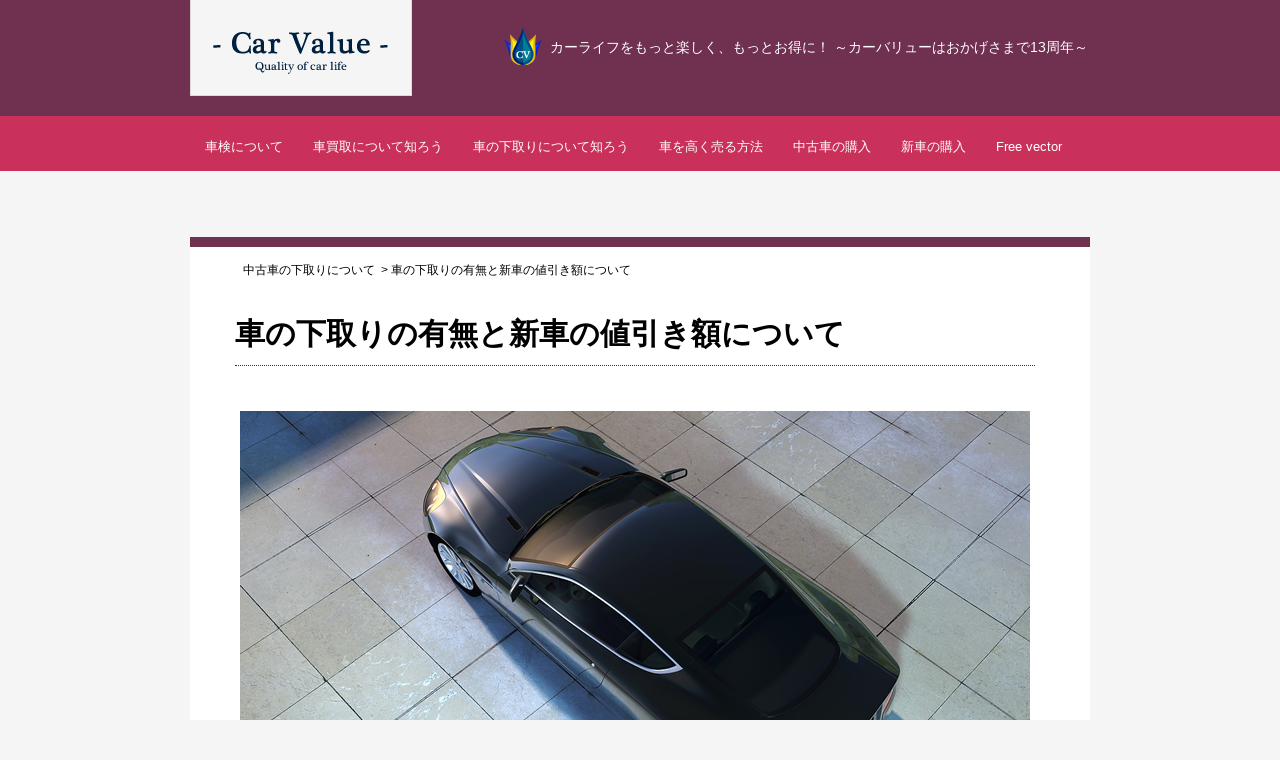

--- FILE ---
content_type: text/html; charset=UTF-8
request_url: https://www.biz-newspaper.com/back/discount.html
body_size: 8914
content:
<!DOCTYPE html>
<!--[if IE 7]>
<html class="ie ie7" lang="ja">
<![endif]-->
<!--[if IE 8]>
<html class="ie ie8" lang="ja">
<![endif]-->
<!--[if !(IE 7) | !(IE 8)  ]><!-->
<html lang="ja">
<!--<![endif]-->
<head>
<meta charset="UTF-8">
<title>車の下取りの有無と新車の値引き額について | CAR VALUE</title>
<link rel="profile" href="http://gmpg.org/xfn/11">
<link rel="pingback" href="https://www.biz-newspaper.com/xmlrpc.php">
<!--[if lt IE 9]>
<script src="http://html5shiv.googlecode.com/svn/trunk/html5.js"></script>
<![endif]-->
<link rel="stylesheet" href="/wp-content/css/style28.css" media="all">
<script src="/wp-content/js/jquery-1.7.1.min.js"></script>
<meta name="google-site-verification" content="leVvOyBQoZm1KLYct5UkApO61rR8BFWzvAlKuPdK8t8" />
	
</head>

<body class="post-template-default single single-post postid-2253 single-format-standard single-author">
<header class="header">
  <div class="inner">
    <div class="site_name"><a href="/"><img src="/wp-content/img/logo_image4.png"></a>
    </div>
    <div class="logo_tel">
      <div class="logo">
      <dl><dt><img src="/wp-content/img/logo_mark.png" alt="カーバリュー" width="40" height="40"></dt>
<dd>カーライフをもっと楽しく、もっとお得に！ ～カーバリューはおかげさまで13周年～ </dd>
      </dl>
     </div>
    </div>
  </div>
    <div class="buildings">
    <div class="building_nav">
<div class="inner">
    <nav class="header_nav">
      <ul>
        <li><a href="https://www.biz-newspaper.com/cat47/" class="button"><p class="header-menu">車検について</p></a></li>
        <li><a href="https://www.biz-newspaper.com/value/" class="button"><p class="header-menu">車買取について知ろう</p></a></li>
        <li><a href="https://www.biz-newspaper.com/back/" class="button"><p class="header-menu">車の下取りについて知ろう</p></a></li>
        <li><a href="https://www.biz-newspaper.com/sell/" class="button"><p class="header-menu">車を高く売る方法</p></a></li>
        <li><a href="https://www.biz-newspaper.com/buy/" class="button"><p class="header-menu">中古車の購入</p></a></li>
        <li><a href="https://www.biz-newspaper.com/new/before.html" class="button"><p class="header-menu">新車の購入</p></li>
        <li><a href="https://www.biz-newspaper.com/free/free_vector.html" class="button"><p class="header-menu">Free vector</p></a></li>
      </ul>
    </nav>
  </div>
  </div>
  </div>
  
</header>　　　<div class="inner">
	<div id="primary" class="content-area">
		<div id="content" class="site-content" role="main">

						
				
<article id="post-2253" class="post-2253 post type-post status-publish format-standard hentry category-back category-change">

      <div class="entry-header-clear">
		  <div class="entry-bread" typeof="BreadcrumbList" vocab="http://schema.org/">
  <!-- Breadcrumb NavXT 6.2.1 -->
<span property="itemListElement" typeof="ListItem"><a property="item" typeof="WebPage" title="Go to the 中古車の下取りについて category archives." href="https://www.biz-newspaper.com/back/" class="taxonomy category"><span property="name">中古車の下取りについて</span></a><meta property="position" content="1"></span> &gt; <span class="post post-post current-item">車の下取りの有無と新車の値引き額について</span></div>
			 <!-- entry-header-clear -->
<div class="entry-post-clear">
	<header class="entry-header">
		
				<h1 class="entry-title">車の下取りの有無と新車の値引き額について</h1>
		                <div class="entry-underline"></div>

	</header><!-- .entry-header -->
		<div class="entry-content">
		<p><img fetchpriority="high" decoding="async" class="alignnone size-full wp-image-13255" src="https://www.biz-newspaper.com/wp-content/uploads/2017/06/body.png" alt="" width="790" height="415" srcset="https://www.biz-newspaper.com/wp-content/uploads/2017/06/body.png 790w, https://www.biz-newspaper.com/wp-content/uploads/2017/06/body-300x158.png 300w, https://www.biz-newspaper.com/wp-content/uploads/2017/06/body-768x403.png 768w" sizes="(max-width: 790px) 100vw, 790px" /></p>
<p>車をディーラーで買い替えする場合に、人によって気になるものの一つとして、下取りの有り無しが新車の値引き額に与える影響があります。</p>
<p><strong>下取り有りの方が、有利？</strong></p>
<p><strong>それとも下取り無しでも新車の値引き額に不利ではない？</strong></p>
<p>結論から言えば、新車の値引き額に影響を与える決定的な要因は、<strong>「下取りする車の価値」</strong>になります。</p>
<p>今回は、車の下取りの有無と新車の値引き額について説明していきたいと思います。</p>
<h2 class="antena">下取りと新車販売の利益について</h2>
<p>ディーラーへ車の下取りを行うときは、大きく分けて中古車の下取りと新車(または中古車)の購入という2つの取引が行われますが、<strong>ディーラー側から見てみると「下取り」と「販売」の両方で「利益」を確保するというのは、ごく一般的な取引</strong>です。</p>
<p><img decoding="async" class="alignnone size-full wp-image-2256" src="https://www.biz-newspaper.com/wp-content/uploads/2015/12/discount0011.png" alt="discount001" width="600" height="600" srcset="https://www.biz-newspaper.com/wp-content/uploads/2015/12/discount0011.png 600w, https://www.biz-newspaper.com/wp-content/uploads/2015/12/discount0011-150x150.png 150w, https://www.biz-newspaper.com/wp-content/uploads/2015/12/discount0011-300x300.png 300w" sizes="(max-width: 600px) 100vw, 600px" /></p>
<p>ディーラーは自社の中古車の下取りであれば、自社のネットワーク内で、査定・整備・在庫管理・販売を行い、それらのコストに自社の利益を乗せて、お客様へ下取り価格を提示することになります。</p>
<p>下はトヨタのディーラーにトヨタの中古車を下取りしてもらうときのイメージです。</p>
<p><img decoding="async" class="alignnone size-full wp-image-2236" src="https://www.biz-newspaper.com/wp-content/uploads/2015/12/sikumi011.png" alt="sikumi01" width="600" height="800" srcset="https://www.biz-newspaper.com/wp-content/uploads/2015/12/sikumi011.png 600w, https://www.biz-newspaper.com/wp-content/uploads/2015/12/sikumi011-225x300.png 225w" sizes="(max-width: 600px) 100vw, 600px" /></p>
<p>では、上記の点を踏まえた上で、下取りの有り無しと新車の値引きを考えてみると、どうなるでしょうか？</p>
<p>それが下記になります。</p>
<p><strong>〇下取りでの利益に余裕がある→新車の値引きをできる余地がある</strong></p>
<p><strong>〇下取りでの利益はほとんどない→新車の値引きは限定的</strong></p>
<p>ディーラーからしてみれば、新車を購入してもらえることで、必ず一定の利益は確保する必要がありますが、<strong>下取りする予定の中古車でも十分な利益を見込めそうであれば、その利益を新車の値引き＝下取り価格のアップという形でお客様に還元することが可能</strong>になります。</p>
<p>一方、<strong>下取り予定の中古車からほとんど利益が見込めそうもない場合は、下取りが無いのと事実上変わりません</strong>ので、その場合は新車の値引き額は限られてくるということになります。</p>
<h2 class="antena">ディーラーが下取りでの利益を見込める車</h2>
<p>先ほど、ディーラーは、自社のメーカーの車については、自社のネットワーク内で、査定・整備・在庫管理・販売を行うということを説明させて頂きましたが、そういった意味では、他社製のオプションやパーツ、塗装の塗り直しなど純製でないモノは、ほぼ評価がゼロになります。</p>
<p>その他にも、年式が新しい、走行距離が少ない、車検の残り、運転性能、見た目など、様々なポイントがありますが、平たく言えば<strong>、新車の状態に近ければ近いほど、下取りの査定額は高くなります。</strong></p>
<p>ただ、下取りの場合は、少なくとも「査定・整備・在庫管理・販売」までを自社のネットワークで行うために、どうしてもそのコストの分(に加えて再販での利益)は査定額より差し引かれてしまいます。</p>
<p>そう考えますと、ディーラーの下取りで新車の値引きにまで影響を与えることができるほどの車というのは、中古車で再販することになっても、すぐに買い手が見つかるような人気車に限られてきます。</p>
<h2 class="antena">下取り査定価格が低いときは買取店への売却がお得</h2>
<p>では、ディーラーへ下取りしてもらったときに査定価格が低い(あるいは低そうな)車の場合、どうすればいいのでしょうか？</p>
<p>その場合、新車の値引き幅に影響を与えることはほぼありませんので、買い取り店で買い取りしてもらった方がお得になります。</p>
<p>買取店は、ディーラーの下取りとはその仕組みが異なるため、下取りよりも査定価格が高くなることが多いのが特徴です。</p>
<p><img loading="lazy" decoding="async" class="alignnone size-full wp-image-2244" src="https://www.biz-newspaper.com/wp-content/uploads/2015/12/tokuson01.jpg" alt="tokuson01" width="600" height="760" srcset="https://www.biz-newspaper.com/wp-content/uploads/2015/12/tokuson01.jpg 600w, https://www.biz-newspaper.com/wp-content/uploads/2015/12/tokuson01-237x300.jpg 237w" sizes="(max-width: 600px) 100vw, 600px" /></p>
<p>ディーラーが「査定・整備・在庫管理・販売」までを自社のネットワークで行うのに対して、中古車買い取り業者は、主に買い取りした車の「査定」だけを行い、早ければ、3～4営業日程度で、中古車の業者間取引市場であるAA=オートオークションで売却してしまいます。</p>
<p>一方は「査定・整備・在庫管理・販売」を、一方は「査定」だけ、どちらが査定価格が高くなりやすいのかということは明白です。</p>
<p>なお、中古車買取店の中には、自社で買取した中古車を販売している会社もありますが、そんな会社でも、自社の販売ルートに回すのは、すぐに新たな買い手を見つけることができる中古車市場でも人気の車がほとんどです。</p>
<h2 class="antena">まとめ</h2>
<p>「車の下取りの有無と新車の値引き額について」と題してお送りしてきましたが、いかがでしたでしょうか。</p>
<p>中古車としての市場価値が高い車の下取りの場合、下取り有りで値引きも可能になる一方、<strong>ディーラーにとって市場価値が低い車の場合は下取りなしとほぼ同じ意味となり、値引きにはほとんど影響がない</strong>ということがお分かり頂けたのではと思います。</p>
<p>ただ、ディーラーにとって市場価値が低くても、それはあくまでディーラーに限った話で、中古車買取店での買い取りでは高値で買い取りしてくれることがあるということは憶えておきたいところです。</p>
<p>事実、他社製のオプションやパーツも、買取店によっては高く評価してくれる会社も少なくありません。</p>
<p>これから、ディーラーで車を購入しようと考えている読者の方の参考にして頂けますと、幸いです！</p>
<h2 class="antena">もしも、車が予想外に高く売れたら・・・？</h2>
<p>つい先日、筆者が一括査定で複数の買取会社に査定依頼してみたところ、<strong>一番高い会社と一番低い会社の価格差が、全く予想外の19万6千円にもなりました。</strong></p>
<p>買い替え前にチェックしておいて<strong>本当に損せずに済みました。</strong></p>
<p>申込はたったの1分で完了。あっという間に高額査定をしてくれる会社が分かります。</p>
<h3 class="footer">車買い取り人気ランキング</h3>

<table id="tablepress-65" class="tablepress tablepress-id-65">
<tbody class="row-hover">
<tr class="row-1 odd">
	<td class="column-1">第１位【東証一部上場のエイチーム運営】<br><a href="https://www.rentracks.jp/adx/r.html?idx=0.19382.170399.4802.7043&amp;dna=93751" rel="nofollow noopener" target="_blank"><u>ナビクル車査定</u></a> <img loading="lazy" decoding="async" src="https://www.rentracks.jp/adx/p.gifx?idx=0.19382.170399.4802.7043&amp;dna=93751" border="0" height="1" width="1"></td>
</tr>
<tr class="row-2 even">
	<td class="column-1"><a href="https://www.rentracks.jp/adx/r.html?idx=0.19382.170399.4802.7043&amp;dna=93751" rel="nofollow noopener" target="_blank"><img loading="lazy" decoding="async" src="https://www.image-rentracks.com/ateam/satei/234x60.gif" width="234" height="60"></a><br />
<img loading="lazy" decoding="async" src="https://www.rentracks.jp/adx/p.gifx?idx=0.19382.170399.4802.7043&amp;dna=93751" border="0" height="1" width="1"></td>
</tr>
</tbody>
</table>
<!-- #tablepress-65 from cache -->

<table id="tablepress-66" class="tablepress tablepress-id-66">
<tbody class="row-hover">
<tr class="row-1 odd">
	<td class="column-1">第2位【リクルート運営のカーセンサー】<br><a href="https://www.rentracks.jp/adx/r.html?idx=0.19382.170399.395.689&amp;dna=11059" target="_blank" rel="nofollow" ><u>カーセンサー.net簡単ネット査定</u></a><img loading="lazy" decoding="async" src="https://www.rentracks.jp/adx/p.gifx?idx=0.19382.170399.395.689&amp;dna=11059" border="0" height="1" width="1"></td>
</tr>
<tr class="row-2 even">
	<td class="column-1"><a href="https://www.rentracks.jp/adx/r.html?idx=0.19382.170399.395.689&amp;dna=11064" target="_blank" rel="nofollow" ><img loading="lazy" decoding="async" src="https://www.image-rentracks.com/carsenser/234x60.jpg" width="234" height="60"></a><br />
<img loading="lazy" decoding="async" src="https://www.rentracks.jp/adx/p.gifx?idx=0.19382.170399.395.689&amp;dna=11064" border="0" height="1" width="1"></td>
</tr>
</tbody>
</table>
<!-- #tablepress-66 from cache -->

<table id="tablepress-67" class="tablepress tablepress-id-67">
<tbody class="row-hover">
<tr class="row-1 odd">
	<td class="column-1">第3位 【ズバット車買取比較！】<br><a href="https://www.rentracks.jp/adx/r.html?idx=0.19382.170399.384.678&amp;dna=10871" target="_blank" rel="nofollow" ><u>中古車買取ならズバット</u></a><img loading="lazy" decoding="async" src="https://www.rentracks.jp/adx/p.gifx?idx=0.19382.170399.384.678&amp;dna=10871" border="0" height="1" width="1"></td>
</tr>
<tr class="row-2 even">
	<td class="column-1"><a href="https://www.rentracks.jp/adx/r.html?idx=0.19382.170399.384.678&amp;dna=10876" target="_blank" rel="nofollow" ><img loading="lazy" decoding="async" src="https://www.image-rentracks.com/webcrew/zubatcar/234_60.gif" width="234" height="60"></a><br />
<img loading="lazy" decoding="async" src="https://www.rentracks.jp/adx/p.gifx?idx=0.19382.170399.384.678&amp;dna=10876" border="0" height="1" width="1"></td>
</tr>
</tbody>
</table>
<!-- #tablepress-67 from cache -->
<table style="border: 1px solid #aaa;
  border-color: #24890d;
  border-spacing: 0;
  border-radius: 6px;
  overflow: hidden;">
  <thead style="background-color: #24890d;">
    <tr style="color: #24890d;">
      <th style="background-color: #24890d; color: #24890d;"><p style="width: 94%;
    margin-bottom: 0;
    padding: 15px 15px 15px 15px;
    font-size: 1.5em;
    font-weight: bold;
    color: #fff; border-radius: 5px 5px 0 0 / 5px 5px 0 0;">『超お買い得』な中古車を優先的に手に入れる方法</p></th>
    </tr>
  </thead>
  <tbody>
    <tr style="color: #24890d;">
      <th style="background-color: #F0F0E1; color: #24890d;"><p style="width: 94%;
    margin-bottom: 0; color: #000;
    padding: 15px 15px 15px 15px;
    font-size: 1.2em;
    font-weight: normal; line-height: 1.8;">中古車を購入するなら、<b style="color: red;">状態が悪くて割高な車両ではなく、質が高くて価格が手頃なクルマ</b>を手に入れたいですよね。
<br><br>
そんなお買い得な中古車を見つけるには、ちょっとした"アイデア"が必要になります。それは世の中になかなか出回らない<b style="color: red;">「非公開車両」をターゲット</b>にすること。
<br><br>
厳しいプロの目から見てもお買い得でクオリティの高い中古車は、公開されることも、宣伝されることもなく、その情報にアクセスできる人の手に次々と渡っていきます。
<br><br>
そんな「非公開車両」を特別に紹介してもらえるサービスが今、ネットのおかげで簡単に利用できるようになってきました。
<br><br>
無料登録を行って<b style="color: red;">「返品OK、最長10年保証」といった条件を伝えれば、プロが優先的に質の高い中古車を紹介してくれます。</b>
<br><br>
<a href="https://www.rentracks.jp/adx/r.html?idx=0.19382.170399.564.934&dna=14738" target="_blank" rel="nofollow" ><u><b>「ズバット車販売」で超お買い得な非公開車両を見てみる >></b></u></a><img loading="lazy" decoding="async" border="0" width="1" height="1" src="https://www.rentracks.jp/adx/p.gifx?idx=0.19382.170399.564.934&dna=14738" alt="">
</p></th>
    </tr>
  </tbody>
</table>
		
	</div><!-- .entry-content -->
	</div><!-- entry-header-clear -->


</article><!-- #post -->
	


			

<div class="table-ad">
<div class="table-adbox"><img src="https://www.biz-newspaper.com/wp-content/uploads/2017/12/to_100.png" alt="" width="100" height="150" class="alignnone size-full wp-image-16742" /></div>
<div class="table-adbox"><p>著者：伊澤仁志</p>
<p>
自動車業界の片隅で働くエンジニア。これまでハードウェアやソフトウェアの開発だけでなく、ネットや実店舗での営業販売、マーケティングなどの仕事に関わってきました。現在はシステム設計をおこなう傍ら、ウェブメディアを中心に執筆を行っています。
</p>
</div>
</div>
			
<!--
<div class="table-ad">
<div class="table-adbox"><img src="https://www.biz-newspaper.com/wp-content/uploads/2017/12/mi_100.png" alt="" width="100" height="150" class="alignnone size-full wp-image-16743" /></div>
<div class="table-adbox"><p>
監修者：浅井美津子</p>
<p>
自動車・不動産などの売買契約業務から会計業務まで、長年にわたり幅広く従事。保有資格である販売士1級・宅地建物取引士(免許番号:941700070)・簿記１級を活かし、社会問題から生活に関わる話題などについて、独自の視点で執筆活動も行っています。
</p>
</div>
</div> -->



		</div><!-- #content -->




		</div><!-- #main -->
		<footer id="colophon" class="site-footer" role="contentinfo">
			


<div class="container">


  <div class="column">
  <div class="column-title">
   <p class="header-menu">車の売買について</p>
  </div>
  </div>



  <div class="column-w"></div>


  <div class="column">
  <div class="column-title">
   <p class="header-menu">おすすめ記事</p>
  </div>
  </div>


  <div class="column-w"></div>


  <div class="column">
  <div class="column-title">
  <p class="header-menu">車検について</p>
  </div>
  </div>


</div>
<div class="container">


  <div class="column-area">
  <div class="column-box">
  <div class="table-row">
  <dl><dt><a href="/value/"><img src="/wp-content/img/more4040.png" alt="車買取について知ろう" width="40" height="40"></a></dt>
  <dd><a href="https://www.biz-newspaper.com/value/">車買取について知ろう</a></dd>
  </dl>
  <dl><dt><a href="http://www.biz-newspaper.com//back/"><img src="/wp-content/img/under40.png" alt="車の下取りについて知ろう" width="40" height="40"></a></dt>
  <dd><a href="https://www.biz-newspaper.com/back/order.html">車の下取りについて知ろう</a></dd>
  </dl>
  <dl><dt><a href="/sell/"><img src="/wp-content/img/sell40.png" alt="車を高く売る方法" width="40" height="40"></a></dt>
  <dd><a href="https://www.biz-newspaper.com/sell/">車を高く売る方法</a></dd>
  </dl>
  <dl><dt><a href="/buy/"><img src="/wp-content/img/old4040.png" alt="中古車の購入について" width="40" height="40"></a></dt>
  <dd><a href="https://www.biz-newspaper.com/buy/">中古車の購入について</a></dd>
  </dl>
  </dl>
  <dl><dt><a href="/new/before.html"><img src="/wp-content/img/new40.png" alt="新車の購入について" width="40" height="40"></a></dt>
  <dd><a href="https://www.biz-newspaper.com/new/before.html">新車の購入について</a></dd>
  </dl>
  </div>
  </div>
  </div>



  <div class="column-w"></div>


  <div class="column-area">
  <div class="column-box">
  <div class="table-row">
  <dl><dt><a href="http://www.biz-newspaper.com/back/best.html"><img src="/wp-content/img/first.png" alt="" width="40" height="40"></a></dt>
  <dd><a href="https://www.biz-newspaper.com/back/best.html">車売るなら「一括査定」がおすすめな5つの理由</a></dd>
  </dl>
  <dl><dt><a href="http://www.biz-newspaper.com/back/why_lower_price.html"><img src="/wp-content/img/howto4040.png" alt="" width="40" height="40"></a></dt>
  <dd><a href="https://www.biz-newspaper.com/back/why_lower_price.html">ディーラーに車を売るとなぜ下取り価格が安いのか？</a></dd>
  </dl>
  <dl><dt><a href="http://www.biz-newspaper.com/back/who_checkpoint.html"><img src="/wp-content/img/price4040.png" alt="" width="40" height="40"></a></dt>
  <dd><a href="https://www.biz-newspaper.com/back/who_checkpoint.html">車を売るならどこがいい？チェックすべきポイント5つ</a></dd>
  </dl>
  <dl><dt><a href="http://www.biz-newspaper.com/sell/flow.html"><img src="/wp-content/img/different40.png" alt="" width="40" height="40"></a></dt>
  <dd><a href="https://www.biz-newspaper.com/sell/flow.html">中古車を一括査定サイトで売る手続きと入金までの時間</a></dd>
  </dl>
  <dl><dt><a href="http://www.biz-newspaper.com/sell/average.html"><img src="/wp-content/img/andmore.png" alt="" width="40" height="40"></a></dt>
  <dd><a href="https://www.biz-newspaper.com/sell/average.html">車を売るなら平均で何年目？内閣府の調査から判明！</a></dd>
  </dl>
  </div>
  </div>
  </div>


  <div class="column-w"></div>


  <div class="column-area">
  <div class="column-box">
  <div class="table-row">
  <dl><dt><a href="/cat47/84.html"><img src="/wp-content/img/check4040.png" alt="車検切れ|違反で受ける罰則と罰金のまとめ" width="40" height="40"></a></dt>
  <dd><a href="https://www.biz-newspaper.com/cat47/84.html">車検切れ|違反で受ける罰則と罰金のまとめ</a></dd>
  </dl>
  <dl><dt><a href="/cat47/82.html"><img src="/wp-content/img/decade.png" alt="車検の10年目以降について" width="40" height="40"></a></dt>
  <dd><a href="https://www.biz-newspaper.com/cat47/82.html">車検の10年目以降について</a></dd>
  </dl>
  <dl><dt><a href="/cat47/81.html"><img src="/wp-content/img/market4040.png" alt="車検費用の相場" width="40" height="40"></a></dt>
  <dd><a href="https://www.biz-newspaper.com/cat47/81.html">車検費用の相場</a></dd>
  </dl>
  <dl><dt><a href="http://www.biz-newspaper.com/sell/sell.html"><img src="/wp-content/img/ru40.png" alt="車検切れの車を高く売る簡単な方法とは？" width="40" height="40"></a></dt>
  <dd><a href="https://www.biz-newspaper.com/sell/sell.html">車検切れの車を高く売る簡単な方法とは？</a></dd>
  </dl>
  <dl><dt><a href="/cat47/"><img src="/wp-content/img/andmore.png" alt="車検について-もっと見る" width="40" height="40"></a></dt>
  <dd><a href="https://www.biz-newspaper.com/cat47/">＞＞もっと見る</a></dd>
  </dl>
  </div>
  </div>
  </div>


</div>
		

		
<div class="site-info">

<div class="footer-header-clear">
			 <div class="footer-bread">カーバリューのコンテンツ</div>
</div>

<div class="container">


  <div class="column-area-left">
  <div class="column-footer-box">
  <ul>
  <h3>CAR VALUE</h3>
  </ul>
  </div>
  </div>


  <div class="column-area-center">

  <div class="column-footer-box">
  <ul>
  <li><a href="/value/">車買取について</a></li>
  <li><a href="/back/order.html">車の下取りについて</a></li>
  <li><a href="/sell/">車を高く売る方法</a></li>
  <li><a href="/change/">車の買い替え</a></li>
  <li><a href="/cat48/">廃車の前に・・</a></li>
  <li><a href="/cat47/">車検について</a></li>
  <li><a href="/buy/">中古車の購入</a></li>
  <li><a href="/new/before.html">新車の購入</a></li>
  <li><a href="/cat50/">自動車保険用語集</a></li>
  <li><a href="/trouble/">車の故障・トラブル</a></li>
  </ul>
  </div>
  <div class="column-footer-box">
  <ul>
  <li>-自動車の維持費(メーカー)-</li>
  <li><a href="https://www.biz-newspaper.com/toyota/">トヨタ</a></li>
  <li><a href="https://www.biz-newspaper.com/honda/">ホンダ</a></li>
  <li><a href="https://www.biz-newspaper.com/nissan/">日産</a></li>
  <li><a href="https://www.biz-newspaper.com/mazda/">マツダ</a></li>
  <li><a href="https://www.biz-newspaper.com/suzuki/">スズキ</a></li>
  <li><a href="https://www.biz-newspaper.com/daihatsu/">ダイハツ</a></li>
  <li><a href="https://www.biz-newspaper.com/subaru/">スバル</a></li>
  <li><a href="https://www.biz-newspaper.com/mitsubishi/">三菱</a></li>
  <li><a href="https://www.biz-newspaper.com/lexus/">レクサス</a></li>
  <li><a href="https://www.biz-newspaper.com/volkswagen/">フォルクスワーゲン</a></li>
  <li><a href="https://www.biz-newspaper.com/mercedes/">メルセデス</a></li>
  <li><a href="https://www.biz-newspaper.com/bmw/">BMW</a></li>
  <li><a href="https://www.biz-newspaper.com/mini-2/">ミニジャパン</a></li>
  <li><a href="https://www.biz-newspaper.com/audi/">アウディ</a></li>
  <li><a href="https://www.biz-newspaper.com/volvo/">ボルボ</a></li>
  <li><a href="https://www.biz-newspaper.com/citroen/">シトロエン</a></li>
  <li><a href="https://www.biz-newspaper.com/fiat/">フィアット</a></li>
  <li><a href="https://www.biz-newspaper.com/renault/">ルノー</a></li>
  <li><a href="https://www.biz-newspaper.com/landrover/">ランドローバー</a></li>
  <li><a href="https://www.biz-newspaper.com/peugeot/">プジョー</a></li>
  <li><a href="https://www.biz-newspaper.com/jeep/">ジープ</a></li>
  <li><a href="https://www.biz-newspaper.com/tesla/">テスラ</a></li>
  </ul>
  </div>
  <div class="column-footer-box">
  <ul>
  <li>-自動車の維持費-</li>
  <li><a href="https://www.biz-newspaper.com/hybrid/">ハイブリッドカー</a></li>
  <li><a href="https://www.biz-newspaper.com/2box/">コンパクトカー</a></li>
  <li><a href="https://www.biz-newspaper.com/kei/">軽自動車</a></li>
  <li><a href="https://www.biz-newspaper.com/sports/">SUVの自動車</a></li>
  <li><a href="https://www.biz-newspaper.com/station_wagon/">ステーションワゴン</a></li>
  <li><a href="https://www.biz-newspaper.com/sedan/">セダン</a></li>
  <li><a href="https://www.biz-newspaper.com/mini/">ミニバン</a></li>
  <li><a href="https://www.biz-newspaper.com/sports_sedan/">スポーツセダン</a></li>
  <li><a href="https://www.biz-newspaper.com/import_car/">輸入車</a></li>
  </ul>
  </div>

  </div>



  <div class="column-area-right">
  <div class="column-footer-box">

  <ul>
　<li><a href="/info/form.html">お問い合わせ</a></li>
  <li><a href="/info/policy.html">プライバシーポリシー</a></li>
  <li><a href="/info/reg.html">利用規約</a></li>
  <li><a href="/info/tokusyo.html" target="_blank">特定商取引法に基づく表記</a></li>
  </ul>


</div>
</div>


</div>
</div><!-- .site-info -->

<div class="copyright">
<p>Copyright(C)2006-2019　<a href="https://www.biz-newspaper.com/"><u>カーバリュー</u></a> 　All Rights Reserved.</p>
</div>
</footer><!-- #colophon -->
	</div><!-- #page -->

	</body>
</html>	</div><!-- #primary -->
     </div><!-- #inner -->


--- FILE ---
content_type: text/css
request_url: https://www.biz-newspaper.com/wp-content/css/style28.css
body_size: 5728
content:
@charset "UTF-8";
/*! normalize.css v2.1.2 | MIT License | git.io/normalize */
article,aside,details,figcaption,figure,footer,header,hgroup,main,nav,section,summary
{display:block}

audio,canvas,video{display:inline-block}

audio:not([controls]){display:none;height:0}

[hidden]{display:none}

html{font-family:sans-serif;-ms-text-size-adjust:100%;-webkit-text-size-adjust:100%}

body{
margin:0
}

a:focus{outline:thin dotted}

a:active,a:hover{outline:0}

h1{font-size:2em;margin:0.67em 0}

abbr[title]{border-bottom:1px dotted}

b,strong{font-weight:bold}

dfn{font-style:italic}

hr{-moz-box-sizing:content-box;box-sizing:content-box;height:0}

mark{background:#F5F5F5;color:#000}

code,kbd,pre,samp{font-family:monospace, serif;font-size:1em}

pre{white-space:pre-wrap}

q{quotes:"\201C" "\201D" "\2018" "\2019"}

small{font-size:80%}

sub,sup{font-size:75%;line-height:0;position:relative;vertical-align:baseline}

sup{top:-0.5em}

sub{bottom:-0.25em}

img{border:0}svg:not(:root){overflow:hidden}

figure{margin:0}

fieldset{border:1px solid #c0c0c0;margin:0 2px;padding:0.35em 0.625em 0.75em}

legend{border:0;padding:0}

button,input,select,textarea{font-family:inherit;font-size:100%;margin:0}

button,input{line-height:normal}

button,select{text-transform:none}

button,html input[type="button"],input[type="reset"],input[type="submit"]
{-webkit-appearance:button;cursor:pointer}button[disabled]
,html 
input[disabled]{cursor:default}
input[type="checkbox"],
input[type="radio"]
{box-sizing:border-box;padding:0}
input[type="search"]
{-webkit-appearance:textfield;-moz-box-sizing:content-box;-webkit-box-sizing:content-box;box-sizing:content-box}
input[type="search"]::-webkit-search-cancel-button,
input[type="search"]::-webkit-search-decoration
{-webkit-appearance:none}
button::-moz-focus-inner,input::-moz-focus-inner
{border:0;padding:0}

textarea
{overflow:auto;vertical-align:top}

table
{border-collapse:collapse;border-spacing:0}

article,aside,figure,footer,header,hgroup,nav,section
{display:block;margin:0}

body {
margin:0;
font-size:19px;
color:#000;
background:#f5f5f5;
font-family: 'Helvetica Neue', Helvetica, Arial, Roboto, 
'Droid Sans', 'メイリオ', Meiryo, 'ＭＳ Ｐゴシック', 
'ヒラギノ角ゴ Pro W3', 'Hiragino Kaku Gothic ProN', sans-serif;
line-height:1.4; repeat-x bottom left
}

h1,h2,h3,h4,h5,h6{
margin:0;
padding:0;
font-size:14px
}

p{
margin: 0 0 2.514285714rem;
line-height: 1.714285714;
font-family: 'Helvetica Neue', Helvetica, Arial, Roboto, 
'Droid Sans',游ゴシック体, "Yu Gothic", YuGothic, 'メイリオ', Meiryo, 'ＭＳ Ｐゴシック', 
'ヒラギノ角ゴ Pro W3', 'Hiragino Kaku Gothic ProN', sans-serif;
}

ol,ul{
list-style-type:none;
margin:0;
padding:0
}

dl,dt,dd{
margin:0
}

img{
vertical-align:top;
line-height:0
}

a img{
border:0
}

a{
text-decoration:none;
color:#000
}

a:hover{
text-decoration:underline
}

textarea,input{
background-color: #FFF;
border: solid;
border-style: double;
color: #333;
border-color: #333;
padding: 4px 10px 3px;
-webkit-border-radius: 0;
}

.attention{
color:#c50f3c
}

.display_none{
display:none
}

.display_block{
display:block
}

.center{
margin:0 auto;
text-align:center
}

.fl_left{
float:left
}

.fl_right{
float:right
}

.x-large{
font-size:18px !important
}

.large{
font-size:16px !important
}

.medium{
font-size:14px !important
}

.small

{font-size:12px !important
}

.mb10{
margin-bottom:10px !important
}

.ml10{
margin-left:10px !important
}

.mb20{
margin-bottom:20px !important
}

.ml20{
margin-left:20px !important
}

.lh150{
line-height:1.5
}

.link01{
text-decoration:underline
}

.link01:hover{
text-decoration:none
}

.inner{
width:900px;
margin:0 auto;*zoom:1
}

.inner:after{
content:"\0020";
display:block;
height:0;
clear:both;
overflow:hidden;
visibility:hidden
}

.clearfix{
*zoom:1
}

.clearfix:after{
content:"\0020";
display:block;
height:0;
clear:both;
overflow:hidden;
visibility:hidden
}

.icon_headline{
padding-bottom:10px;
font-size:18px;
border-bottom:dotted 2px #e7c6d6
}

.icon_headline .icon{
display:-moz-inline-stack;
display:inline-block;
vertical-align:middle;
*vertical-align:auto;zoom:1;
*display:inline
}

.icon_headline .text{
display:-moz-inline-stack;
display:inline-block;
vertical-align:middle;
*vertical-align:auto;zoom:1;
*display:inline;
padding:4px 10px 4px 7px;
margin-left:6px;
background:url(/wp-content/img/bg-headline.png) repeat-x top left
}

.carret_icon{
padding:3px 0 2px 26px;
font-size:14px;
background:url(/wp-content/img/icon_carret.png) no-repeat top left
}

.photo01{
padding:4px;
border:solid 1px #ccc
}

.border_none{
border:none !important
}

.img_size_auto{
width:auto !important;
height:auto !important
}

.header{
margin-bottom:40px;
background: #703050;
}

.site_name {
width: 220px;
height: 70px;
padding-top: 25px;
background: #F5F5F5;
border-left: 1px solid #ded8d4;
border-right: 1px solid #ded8d4;
border-bottom: 1px solid #ded8d4;
text-align: center;
top: 0;
left: 0;
float: left;
}

.header .site_title{
font-size:28px;
font-weight:normal;
padding-top:16px;
color:#FFF;
text-align: center;
}

.site_title_p{
font-size:14px;
font-weight:normal;
color:#000;
text-align: center;
margin: 1px;
padding: 1px;
}

.header .site_title a:hover{
filter:progid:DXImageTransform.Microsoft.Alpha(Opacity=80);
opacity:0.8
}

.header .logo_tel{
margin-top: 20px;
float: right;
}

.header .logo_tel:after{
content:"\0020";
display:block;
height:0;
clear:both;
overflow:hidden;
visibility:hidden
}

.header .logo_tel .logo{
float:left;margin-top:40px;
margin-top: 7px;
margin-bottom: 7px;
}

.header .logo_tel .logo dt{
display:inline-block;
vertical-align:middle;
}

.header .logo_tel .logo dd{
display:inline-block;
vertical-align:middle;
font-size:14px;
font-weight:normal;
color:#FFF;
text-align: center;
margin: 1px;
padding: 1px;
}

.header .logo_tel .tel{
float:right;
}

.header .buildings{
background:url(/wp-content/img/bg_line.png)
}

.header .buildings .building_inner{
position:relative;
overflow:hidden;
height:5px;
margin-top:30px
}

.header .buildings .building_nav{
position:relative;
overflow:hidden;
height:55px;
background-color:#C9315B;
margin-top: 20px;
}

.header .buildings .building_inner .line_side{
position:absolute;
top:76px;
left:0;
z-index:1;
width:890px;
height:48px;
border-left:solid 5px #633900;
border-right:solid 5px #633900
}

.header .buildings .buildings_picture{
position:absolute;
top:0;
left:0;
width:2874px;
display:none
}

.header .header_nav{
margin-top:5px
}

.header .header_nav ul{
*zoom:1
}

.header .header_nav ul:after{
content:"\0020";
display:block;
height:0;
clear:both;
overflow:hidden;
visibility:hidden
}

.header .header_nav ul li{
float:left
}

.header-menu {
padding:5px;
color:#FFF;
font-size:13px;
margin:10px 10px 0px 10px;
}

.button {
	color: #fff;
}
.button:hover {
	color: #fff;
}

.top_left{
float:left;
width:422px
}

.top_left .news{
margin-bottom:10px
}

.top_left .news .news_single{
padding:20px 8px 18px;
border-bottom:dotted 2px #e7c6d6;
position:relative
}

.top_left .news .news_single .time{
position:absolute
}

.top_left .news .news_single .text{
padding-left:88px
}

.top_left .news .news_single .text h2{
font-weight:normal
}

.top_left .news .news_single .text h2 a{
color:#ae8406
}

.top_right{
float:left;margin-left:32px;
width:446px
}

.top_right .image_pictures{
height:352px;
padding-bottom:20px;
border-bottom:dotted 2px #e7c6d6;
margin:20px 0 10px;
position:relative
}

.top_right .image_pictures li{
position:absolute;
top:0;
left:0;
display:none;
width:446px;
height:328px
}

.top_right .image_pictures li img{
width:446px;
height:328px
}

.top_right .image_pictures li .caption{
background-color:#633900;
color:#fff;
*zoom:1;
padding:5px;
font-size:12px
}
.top_right .image_pictures li .caption:after{
content:"\0020";
display:block;
height:0;
clear:both;
overflow:hidden;
visibility:hidden
}

.resourses{
clear:both;
padding-top:60px;
margin-bottom:22px
}

.resourses ul
{*zoom:1;
padding:30px 0;
border-bottom:dotted 2px #e7c6d6
}

.resourses ul:after{
content:"\0020";
display:block;
height:0;
clear:both;
overflow:hidden;
visibility:hidden
}

.resourses ul li{
margin-left:31px;
float:left
}

.resourses ul li a:hover{
filter:progid:DXImageTransform.Microsoft.Alpha(Opacity=80);opacity:0.8
}

.resourses ul li:first-child{
margin-left:0
}

.footer{
padding-bottom:100px
}

.footer .footer_nav ul{
*zoom:1
}

.footer .footer_nav ul:after{
content:"\0020";
display:block;
height:0;
clear:both;
overflow:hidden;
visibility:hidden
}

.footer .footer_nav li{
float:left;
margin-left:4px;
color:#6e6e6e
}

.footer .footer_nav li a{
color:#6e6e6e}

.footer .copy{
clear:both;
color:#6e6e6e;
font-size:12px;
padding-top:30px
}

.gc_content{
border:solid 5px #e7c6d6;
width:612px;
float:left
}

.gc_content a img:hover{
filter:progid:DXImageTransform.Microsoft.Alpha(Opacity=80);
opacity:0.8
}

.gc_content img{
max-width:552px;
display:block;
width:auto;
height:auto;
margin:0 auto
}

.gc_content .headline01{
background-color:#623700;
font-size:16px;
color:#fff;
padding:7px 30px 5px
}

.gc_content .content_details{
padding:30px
}

.gc_content .content_details .headline_cat{
font-size:18px
}

.gc_content .content_details .posted_time{
font-size:12px
}

.gc_content .content_details p{
margin-bottom:20px
}

.gc_content .content_details .details_pictures{
margin-bottom:5px;*zoom:1
}

.gc_content .content_details .details_pictures:after{
content:"\0020";
display:block;
height:0;
clear:both;
overflow:hidden;
visibility:hidden
}

.gc_content .content_details .details_pictures li{
margin-right:15px;
margin-bottom:15px;
float:left;border:solid 1px #ddd;
padding:2px
}

.gc_content .content_details .headline02{
padding-bottom:5px;
margin-bottom:10px;
border-bottom:dotted 2px #e7c6d6
}

.gc_content .content_details .disc{
list-style-type:disc;
margin-left:20px;
margin-bottom:20px
}

.gc_content .content_details .disc li{
line-height:1.5
}

.gc_content .content_details table{
width:100%;
margin-bottom:20px
}

.gc_content .content_details table th,.gc_content .content_details table td{
padding:5px 
7px;
border:1px solid #ccc;
text-align:left
}

.gc_content .content_details table th{
width:90px !important;
background-color:#f7f2f5
}

.gc_content .content_details table td{
vertical-align:top
}

.gc_content .content_details .sequence{
list-style-type:decimal;
margin-left:20px;
margin-bottom:20px
}

.gc_content .content_details .sequence li{
margin-bottom:10px
}

.gc_content .content_details .gc_contact p{
margin-bottom:5px;
font-weight:bold
}

.gc_content .content_details .gc_contact input,.gc_content .content_details .gc_contact textarea{
border:1px solid #ccc;
padding:10px;
width:528px;
background-color:#fff;
color:#000;
margin-bottom:20px
}

.gc_content .content_details .gc_contact input.wpcf7-submit,.gc_content .content_details .gc_contact textarea.wpcf7-submit{
font-weight:bold;
color:#fff;
width:60px;
background-color:#555;
margin-bottom:0
}

.gc_content .content_details .gc_contact textarea{
height:8em
}

.nav_right{
width:230px;
margin-left:48px;
float:left
}

.nav_right .categories,.nav_right .blog_archives{
margin-top:20px;
margin-left:20px
}

.nav_right .categories li,.nav_right .blog_archives li{
color:#623700;
font-size:16px;
margin-bottom:20px;
text-indent:-10px
}

.nav_right .categories li a,.nav_right .blog_archives li a{
color:#623700;
font-size:16px
}

.content-area {
padding: 0px;
background: #fff;
width: 900px;
border-top: 10px;
border-color: #703050;
border-style: solid;
border-left: 0px;
border-right: 0px;
border-bottom: 0px;
}

.entry-header-clear {
padding:5px;
background: #FFF;
width: 890px;
margin-bottom: 10px;
}

.footer-header-clear {
padding:5px;
background: #C9315B;
width: 890px;
margin-bottom: 10px;
}

h1 {
margin:30px 0px 0px 0px;
font-size:30px;
}

h2 {
margin:50px 0px 40px 0px;
font-size:24px;
color: #000;
background: #efede2;
padding: 12px 16px;
border-left: 3px #553445 solid;
font-weight: bolder;
line-height: 1.4em;
-webkit-font-smoothing: antialiased;
}

h3.footer {
margin:50px 0px 40px 0px;
font-size:24px;
color: #000;
/* background: #efede2; */
padding: 12px 16px;
border-left: 3px #553445 solid;
font-weight: bolder;
line-height: 1.4em;
border-bottom: 1px dotted !important;
-webkit-font-smoothing: antialiased;
}

h2.category-title {
margin: 50px 0px 0px 0px;
font-size: 24px;
background: #FFF;
padding: 1px;
border: 0px;
}

h3 {
margin:20px 0px 0px 0px;
font-size:20px;
}

.entry-underline {
padding:5px;
margin-bottom: 10px;
border-bottom-width: 1px;
border-bottom-style: dotted;
border-bottom-color: #004C66;
}

.entry-post-clear {
padding: 0px 50px 10px 40px;
background: #fff;
width: 800px;
margin-bottom: 20px;
}

.entry-bread {
padding:5px;
color:#000;
font-size:12px;
margin:5px 0px 5px 40px;
}

.entry-content {
padding:5px;
font-size: 20px;
color: #000;
font-family: Arial,Helvetica, "Helvetica Neue", sans-serif, "メイリオ", "ヒラギノ角ゴ Pro W3";
margin:40px 0px 10px 0px;
line-height:1.9;
}

ul.bread_crumb li {
    float: left;
    margin: 0 0.25em;
    padding: 0;
    list-style-type: none;
    }

.entry-bread a{
    color: #000;
    margin: 0 0.25em;
    padding: 0;
    list-style-type: none;
    }

.footer-bread {
padding:5px;
color:#FFF;
font-size:12px;
margin:5px 0px 0px 10px;
}

.container {
  display: table;
    width: 100%;
}
.container .column {
  display: table-cell;
  width: 32%;
  padding: 10px;
  background-color: #C9315B;
  vertical-align: middle;
  text-align: center;
}

.container .column-w {
  display: table-cell;
  width: 2%;
  padding: 10px;
  background-color: #f5f5f5;
}

.container .column-white {
  display: table-cell;
  width: 2%;
  padding: 10px;
  background-color: #fff;
}

.container .column-z {
  display: table-cell;
  width: 2%;
  padding: 10px;
  background-color: #ffffff;
}

.container .column-area {
  display: table-cell;
  width: 32%;
  padding: 10px;
  background-color: #fff;
  vertical-align: top;
}

.container .column-area-left {
  display: table-cell;
  width: 20%;
  padding: 10px;
  background-color: #fff;
  vertical-align: top;
}

.container .column-area-center {
  display: table-cell;
  width: 56%;
  padding: 10px;
  background-color: #fff;
  vertical-align: top;
}

.container .column-area-right {
  display: table-cell;
  width: 24%;
  padding: 10px;
  background-color: #fff;
  vertical-align: top;
}

.container .column-title{
  display: table-cell;
width: 280px;
color: #FFF;
font-size: 12px;
}

.container .column-box{
  display: table-cell;
  padding: 10px 10px 0px 10px;
  color: #FFF;
  font-size: 15px;
}

.container .column-footer-box{
display: table-cell;
padding: 0px 10px 0px 30px;
font-size: 12px;
line-height: 2.3em;
}


.container a img{
border: 0px;
}

.side-corner-tag {

    position: relative;
    color: #fff;
    display: inline-block;
    padding: 5px 5px 0px 0px;
    overflow: hidden;
    font-family: Arial, sans-serif;
    font-weight: 900;
} 
 
.side-corner-tag p {
    display: inline;    
}

.side-corner-tag p span {
    position: absolute;
    display: inline-block;
    right: -25px;
    box-shadow: 0px 0px 10px rgba(0,0,0,0.2), inset 0px 5px 30px rgba(255,255,255,0.2);
    text-align: center;
    text-transform: uppercase;
    top: 22px;
    background: #d93131;
    width: 100px;
    padding: 3px 10px;
    -webkit-transform: rotate(45deg);
    -moz-transform: rotate(45deg);
    -o-transform: rotate(45deg);
    -ms-transform: rotate(45deg);
}

.side-corner-tag p:before {
    content: "";
    width: 0;
    height: 0;
    position: absolute;
    top: -17px;
    right: 69px;
    z-index: -1;
    border: 17px solid;
    border-color: transparent transparent #662121 transparent;
}
 
.side-corner-tag p:after {
    content: "";
    width: 0;
    height: 0;
    position: absolute;
    top: 74px;
    z-index: -1;
    right: -10px;
    border: 17px solid;
    border-color: #662121 transparent transparent transparent;
}

.table-row {
 display: table;
 width: 100%;
 color: #000;
 font-size: 15px;
}
.table-column {
 display: table-cell;
 vertical-align: top; /*縦位置を揃える*/
 width: 210px;
}
.table-column:first-child {
 width: 24%; /*左カラムのサイズ*/
}

.column-area .column-box .table-row dl {
margin-bottom: 30px;
}

.column-area .column-box .table-row dt {
display: inline-block;
vertical-align: middle;
}

.column-area .column-box .table-row dd {
display: inline-block;
vertical-align: middle;
font-size: 14px;
font-weight: normal;
color: #000;
text-align: left;
margin-left: 5px;
padding: 1px;
width: 190px;
}


.site-info {
 width: 100%;
 color: #000;
 font-size: 25px;
 margin-top: 40px;
 background: #FFFFFF;
 margin-bottom: 40px;
}

.copyright {
 width: 100%;
 color: #000;
 font-size: 12px;
 margin-top: 20px;
 margin-bottom: 20px;
 text-align: center;
}

h1.page-title {
margin: 10px 0px 10px 0px;
font-size: 20px;
}

h1.category-title {
margin: 10px 0px 10px 0px;
font-size: 20px;
}

.category-text {
line-height: 1.714285714;
margin: 0.5rem 0 0.5rem;
}

.category-article .image {
float: left;
padding-left: 40px;
padding-right: 40px;
}

.category-post-clear {
padding: 0px 50px 50px 50px;
background: #fff;
width: 800px;
margin-bottom: 10px;
}

.category-underline {
padding:5px;
margin: 20px 40px;
border-bottom-width: 1px;
border-bottom-style: dotted;
border-bottom-color: #004C66;
}

.category-content-area {
padding: 0px;
background: #fff;
width: 900px;
overflow: hidden;
margin-bottom: 40px;
border-top: 10px;
border-color: #703050;
border-style: solid;
border-left: 0px;
border-right: 0px;
border-bottom: 0px;
}

.wp-pagenavi {
	clear: both;
padding-left: 40px;
padding-right: 40px;
padding-bottom: 40px;
padding-top: 20px;
}

.wp-pagenavi a, .wp-pagenavi span {
	text-decoration: none;
	border: 1px solid #BFBFBF;
	padding: 5px 10px;
margin: 5px;
}

.wp-pagenavi a:hover, .wp-pagenavi span.current {
	border-color: #000;
}

.wp-pagenavi span.current {
	font-weight: bold;
        font-size: 30px;
margin: 5px;
padding: 5px 10px;
background-color: #F5F5F5;
}

.not-page-content{
margin-bottom: 40px;
padding-bottom: 40px;
padding-left: 40px;
padding-right: 40px;
}

a:hover img {
	opacity: 0.6;
	filter: alpha(opacity=60);
}

.column-box ul {
display: inline-block;
vertical-align: middle;
margin-right: 1px;
letter-spacing: normal;
vertical-align: top;
color: #000;
}

.column-box ul li {
margin-bottom: 6px;
font-size: 12px;
}

table {
border-collapse: collapse;
border-spacing: 0;
width: 98%;
border: 1px;
border-color: #004C66;
border-style: solid;
font-family: Arial,Helvetica, "Helvetica Neue", sans-serif, "メイリオ", "ヒラギノ角ゴ Pro W3";
font-size: 15px;
margin-bottom: 30px;
}

td {
border: 1px;
border-style: solid;
border-color: #004C66;
background-color: #FFF;
padding: 10px;
}

.column-1 {
border: 1px;
border-style: solid;
border-color: #004C66;
background-color: #F5F5F5;
color: #000;
/* width: 30%; */
text-align: center;
font-weight: normal;
font-size: 17px;
font-family: "Helvetica Neue",Helvetica,Arial,Roboto,"Droid Sans",游ゴシック体,"Yu Gothic",YuGothic,"メイリオ",Meiryo,"ＭＳ Ｐゴシック","ヒラギノ角ゴ Pro W3","Hiragino Kaku Gothic ProN",sans-serif;
}

.column-2 {
/* width: 20%; */
text-align: center;
}

.column-3 {
/* width: 20%; */
text-align: center;
}

.column-4 {
/* width: 30%; */
text-align: center;
}

.column-5 {
/* width: 30%; */
text-align: center;
}

.column-6 {
/* width: 30%; */
text-align: center;
}


th {
border: 1px;
border-style: solid;
border-color: #004C66;
background-color: #F5F5F5;
color: #000;
}


ul#fileDownload {
    padding: 40px 0 10px;
}

ul#fileDownload li {
    float: left;
    width: 18%;
    margin-right: 2%;
    background: #f76771;
    background: #55a88d;
    color: #fff;
    line-height: 3em;
    text-align: center;
    display: block;
    cursor: pointer;
}

ul#fileDownload li a {
    color: #FFF;
}

.clearfix {
    display: block;
}

u {
    color: #24890d;
}

.topimg{
 display: block;
 margin-left: auto;
 margin-right: auto;
}

  .table-ad {
    display: table;
    width: 86%;
    padding: 0px 50px 50px 50px;
    margin-bottom: 30px;
  }
  .table-adbox {
    display: table-cell;
    vertical-align: top;
    padding-right: 1%;
    padding-bottom: 0px;
    font-size: 14px;
    color: #666;  
  }

  .table-adbox:first-child {
    width: 18%; /*左カラムのサイズ*/
  }
